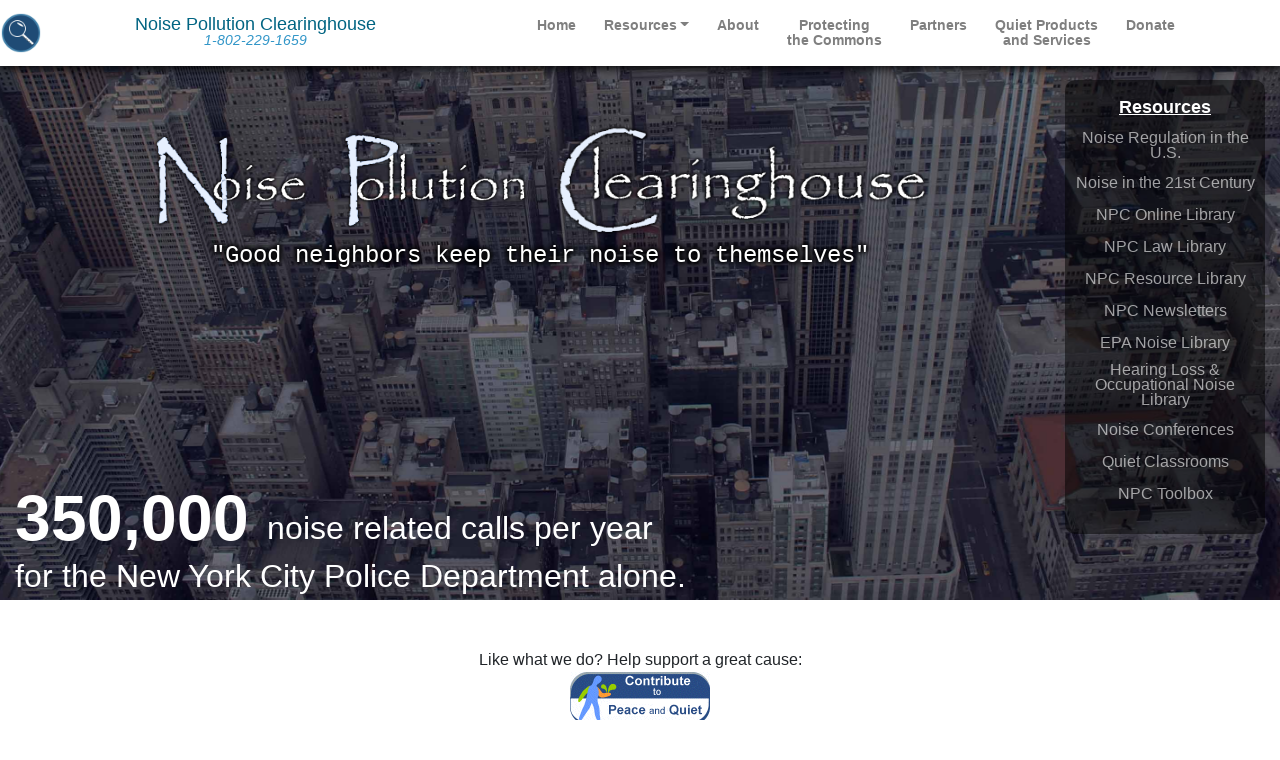

--- FILE ---
content_type: text/html
request_url: https://nonoise.org/
body_size: 2358
content:
<!DOCTYPE html>
<html lang="en">

  <head>

    <meta charset="utf-8">
    <meta name="viewport" content="width=device-width, initial-scale=1, shrink-to-fit=no">
    <meta name="description" content="The Noise Pollution Clearinghouse, reducing noise pollution and increasing natural quiet">
	<META name="keywords" content="noise pollution clearinghouse, noise, pollution, quiet, natural quiet, sound, noisy, noisiest, hearing, hearing loss, hearing protection, occupational hearing loss, noise control, sound proofing">

    <meta name="author" content="">

    <title>Noise Pollution Clearinghouse</title>
	<link rel="shortcut icon" type="image/x-icon" href="images/favicon.ico">

    <!-- Bootstrap core CSS -->
    <link href="vendor/bootstrap/css/bootstrap.min.css" rel="stylesheet">

    <!-- Custom styles for this template -->
	<link href="css/styles.css" rel="stylesheet">
	<link href="css/printstyles.css" rel="stylesheet" media="print">
	
	<!-- Global site tag (gtag.js) - Google Analytics -->
	<script async src="https://www.googletagmanager.com/gtag/js?id=UA-130860917-1"></script>
	<script>
	  window.dataLayer = window.dataLayer || [];
	  function gtag(){dataLayer.push(arguments);}
	  gtag('js', new Date());

	  gtag('config', 'UA-130860917-1');
	</script>


  </head>

  <body>
  

    <!-- Navigation -->
			  			
    <nav id="navbar" class="navbar navbar-expand-lg navbar-light bg-dark fixed-top">
      <div class="container">
        <a class="navbar-brand" href="index.htm">Noise Pollution Clearinghouse<br><i id="phone">1-802-229-1659</i></a>
        <button class="navbar-toggler" type="button" data-toggle="collapse" data-target="#navbarResponsive" aria-controls="navbarResponsive" aria-expanded="false" aria-label="Toggle navigation">
          <span class="navbar-toggler-icon"></span>
        </button>
        <div class="collapse navbar-collapse" id="navbarResponsive">
          <ul class="navbar-nav ml-auto">
            <li class="nav-item">
              <a class="nav-link" href="index.htm">Home</a>
            </li>
            <li class="nav-item">
              <a class="nav-link" href="aboutno.htm">About</a>
            </li>
            <li class="nav-item">
              <a class="nav-link" href="commons.htm">Protecting <br>the Commons</a>
            </li>
            <li class="nav-item">
              <a class="nav-link" href="partners.htm">Partners</a>
            </li>
			 <li class="nav-item">
              <a class="nav-link" href="products/index.htm">Quiet Products <br>and Services</a>
            </li>
			<li class="nav-item">
              <a class="nav-link" href="donate.htm">Donate</a>
            </li>

          </ul>

        </div>
      </div>
	  
    </nav>
	
	<div id="printHeader" style="text-align:center;">
		<h3 id="printTitle">Noise Pollution Clearinghouse</h1>
	</div>

	
	<div id="slideshowContainer">
		<div id="slideA" class="slide container-fluid parallax">
			<span class="fact"> <b class="factLarge">350,000  </b>noise related calls per year<br class="slidebr"> for the New York City Police Department alone.</span>
		</div>
		<div id="slideB" class="slide container-fluid parallax">
			<span class="fact"> <b class="factLarge">Noise has spread </b> in the last 100 years. <br class="slidebr">From cities into previously quiet suburban and rural communities. </span>
		</div>
		<div id="slideC" class="slide container-fluid parallax">
			<span class="fact"> <b class="factLarge">98% </b>of the continental United States<br class="slidebr"> experiences highway noise. Trucks & motorcycles being the loudest sources. </span>
		</div>
		<div id="slideD" class="slide container-fluid parallax">
			<span class="fact"> <b class="factLarge">Our Mission: </b><br>To create more livable cities and more natural rural and wilderness areas by reducing noise at the source. </span>
		</div>
	</div>
	
    <!-- Page Content -->
    <div id="header" class="container-fluid parallax">
      <div class="row">
        <div class="col-lg-12 text-center">
		
		<div id="newsDivA">
			<u id="newsTitle">Resources</u>
			<ul id="resList">
				<li class="rLink r2"><a href="regulation/index.htm">Noise Regulation in the U.S.</a></li>
				<li class="rLink"><a href="noise21cen.htm">Noise in the 21st Century</a></li>
				<li class="rLink"><a href="library.htm">NPC Online Library</a></li>
				<li class="rLink"><a href="lawlib.htm">NPC Law Library</a></li>
				<li class="rLink"><a href="resource.htm">NPC Resource Library</a></li>
				<li class="rLink"><a href="library/qz">NPC Newsletters</a></li>
				<li class="rLink"><a href="epa.htm">EPA Noise Library</a></li>
				<li class="rLink r2"><a href="hearing.htm">Hearing Loss & Occupational Noise Library</a></li>
				<li class="rLink"><a href="resource/conference/index.htm">Noise Conferences</a></li>
				<li class="rLink"><a href="http://www.quietclassrooms.org">Quiet Classrooms</a></li>
				<li class="rLink"><a href="toolbox/index.htm">NPC Toolbox</a></li>
			</ul>
		 </div>
		
		<br>
		<img id="logoA" src="images/npcwhite1.png">
		<img id="logoB" src="images/npcwhite2.png">
          <p class="lead"><b id="splashText">"Good neighbors keep their noise to themselves"</b></p>
        </div>
      </div>
    </div>

	
		<div class="contianer-fluid text-center">
		<br><br>
			Like what we do? Help support a great cause:
			<br><a href="donate.htm">
			<img src="donate.gif" ALT="[Donate]">
			</a>
		</div>
		




	
	
	<div id="aboutContainer" class="container-fluid">
		<div id="about" class="col-lg-8">
			<p class="title">What We Do</p>
			The Noise Pollution Clearinghouse is a national non-profit organization with extensive online noise related resources.
			<br>NPC seeks to:<br><br>
			<ul>
				<li>Raise awareness about noise pollution</li>
				<li>Create, collect, and distribute information and resources regarding noise pollution</li>
				<li>Strengthen laws and governmental efforts to control noise pollution</li>
				<li>Establish networks among environmental, professional, medical, governmental, and 
					activist groups working on noise pollution issues</li>
				<li>Assist activists working against noise pollution</li>
			</ul>
		</div>
	</div>
	
	<div id="newsDivB" class="container-fluid">
			<div id="newsB" class="col-lg-8">
			<span class="title">Resources</span>
			<ul id="resList">
				<li class="rLink r2"><a href="regulation/index.htm">Noise Regulation in the U.S.</a></li>
				<li class="rLink"><a href="http://acoustics.org/pressroom/httpdocs/167th/3aID2_Blomberg.html">Noise in the 21st Century</a></li>
				<li class="rLink"><a href="library.htm">NPC Online Library</a></li>
				<li class="rLink"><a href="lawlib.htm">NPC Law Library</a></li>
				<li class="rLink"><a href="resource.htm">NPC Resource Library</a></li>
				<li class="rLink"><a href="library/qz">NPC Newsletters</a></li>
				<li class="rLink"><a href="epa.htm">EPA Noise Library</a></li>
				<li class="rLink r2"><a href="hearing.htm">Hearing Loss & Occupational Noise Library</a></li>
				<li class="rLink"><a href="resource/conference/index.htm">Noise Conferences</a></li>
				<li class="rLink"><a href="http://www.quietclassrooms.org" >Quiet Classrooms</a></li>
				<li class="rLink"><a href="toolbox/index.htm">NPC Toolbox</a></li>
			</ul>
		 </div>
	</div>
	

	
	<div id="footer" class="container-fluid">
		<div id="footerInfo">
			The Noise Pollution Clearinghouse, P.O. Box 1137, Montpelier VT 05601-1137
			<br>1-802-229-1659   <a href="mailto:npc@nonoise.org">email</a>
			<br><br>Design by Tim Myotte Web Design
		</div>
		<img class="miniLogo" src="images/3mwhite.png">
		<img class="miniLogo" src="images/adjustcontrol.png">
	</div>

    <!-- Bootstrap core JavaScript -->
    <script src="vendor/jquery/jquery.min.js"></script>
    <script src="vendor/popper/popper.min.js"></script>
    <script src="vendor/bootstrap/js/bootstrap.min.js"></script>
	<script src="js/parallax.js"></script>
	<script src="js/navbar.js"></script>
	<script src="js/search.js"></script>

  </body>

</html>


--- FILE ---
content_type: text/css
request_url: https://nonoise.org/css/styles.css
body_size: 2025
content:
body {
    font-family:helvetica;
}
hr {
	color:blue;
	border-width:2px;
	border-color:rgba(0,50,100,.2);
}

a:hover{
	text-decoration:none;
}

#popupAnnouncement{
	position:fixed;
	top:0;
	left:0;
	z-index:2000;
	min-height:100vh;
	width:100vw;
	background: rgba(0,0,0,.0)
}

#popupContainer{
	z-index:3000;
	background: rgba(0,50,70,.95);
	color:white;
	letter-spacing:2px;
	text-align:left!important;
	padding-left:3%;
	padding-right:3%;
}

#closePopup{
	cursor:pointer;
}

#splashText{
	font-size:120%!important;
	font-family:courier;
	text-shadow:-1px -1px 5px black,  1px -1px 5px black,-1px 1px 5px black, 1px 1px 5px black;
}

.factLarge{
	font-size:130%;
	vertical-align: text-bottom;
	position:relative;
	top:7px;
}
.fact{
	text-align:left;
	position:absolute;
	bottom:0px;
	color:white;
	font-size:100%;

}

#header{
	/* background: url("../images/header1.jpg"); */
	height:80vh;
	background-size:cover;
	background-position:center;
	color:white;
	padding-top:100px;
	min-height:600px;
}

#printHeader{
	display:none;
	margin-left:auto;
	margin-right:auto;
	text-align:center;
}

#printTitle{
	display:none;
}

#slideA{
	background: url("../images/header1.jpg");
}
#slideB{
	background: url("../images/header2.jpg");
}
#slideC{
	background: url("../images/header3.jpg");
}
#slideD{
	background: url("../images/header4sm.jpg");
	background-size:cover;
	background-position:auto 50%!important;
}

#slideA, #slideB, #slideC, #slideD{
	padding-top:100px;
	background-size:cover;
	background-position:center;
}

.slidebr{
	display:none;
}

.slide{
	position:absolute;
	height:80vh;
	min-height:600px;
	top:0;
	left:0;
	z-index:-5;
	transition:opacity 2s;
}


#newsTitle{
	font-size:110%;
	font-weight:bold;
	color:white;
}
#newsDivA{
	display:none;
	position:relative;
	min-height:30vh;
	top:-20px;
	width:200px;
	float:right;
	background:rgba(0,0,0,.5);
	padding:0;
	margin:0;
	border-radius:10px;
	color:white;
	padding:10px;
	line-height:35px;
	color:rgb(170,170,170);
	z-index:20;
}

#newsDivB{
	text-align:center;
	background:white;
	padding:20px;
	color:black;
	line-height:30px;
}

#newsListB{
	list-style:none;
}

.newsLink{
	
	padding-right:50px;
}

#newsB{
	/* background:rgb(100,170,200); */
}

#logoA{
	width:400px;
	max-width:90vw;
}
#logoB{
	width:400px;
	max-width:80vw;
	margin-top:0px;
}

#aboutContainer{
	min-height: 400px;
	padding:30px;	
}

#about{
	margin-left:auto;
	margin-right:auto;
	color:rgb(0,0,0);
	font-size:100%;
	padding:0;
}

#footer{
	background:rgb(0,30,50);
	font-size:90%;
	color:white;
	text-align:center;
}
#phone{
	font-size:80%;
	color:rgb(50,150,200);
}

#footerInfo{
	display:inline-block;
}


#donateLink{
	height:55px;
	width:200px;
	border-radius:10px;
	background:rgb(100,180,130);
	margin-left:auto;
	margin-right:auto;
	margin-bottom:10px;
	padding:5px;
	text-align:center;
	transition:box-shadow .25s;
	color:white;
	cursor:pointer;
	margin-top:10px;
}

#donateLink:hover{
	box-shadow: 0 0 50px rgb(50,100,0);
}


#resList{
	list-style:none;
	padding-left:0;
}

#nav2{
	color:white;
	text-align:center;
	margin-left:auto;
	margin-right:auto;
	padding:0;
	margin:0;
	
}

#toolboxContainer{
	min-height:100vh;
	background: url(../images/toolbox2.jpg);
	background-size:cover;
	font-family:helvetica;
}

#qz{
	background:url(../images/qz.jpg);
}

#searchBar{
	display:none;
	padding:3px;
	background:rgb(255,255,255);
	position:absolute;
	top:13px;
	left:-220px;
	width:270px;
	height:40px;
	border-radius: 0 10px 10px 0;
	transition: all 1s;
}
#searchIcon{
	width:40px;
	height:40px;
	background: url(../images/search.png);
	transition:background .25s;
	transition-timing-function:linear;
	background-size:cover;
	display:inline-block;
	vertical-align:top;
	margin-top:-5px;
}

#searchIcon:hover{
	background:url(../images/searchi.png);
	background-size:cover;
}

#searchButton{
	border:none;
	background: rgb(0,130,170);
	color:white;
	transition:background .25s;
}

#searchButton:hover{
	border:none;
	background: rgb(0,170,200);
	color:white;
}


.container{
	text-align:right!important;
}

.sponsorImg{
	height:50px;
}

.eventHeader{
	background:rgb(0,100,130);
	width:75px;
	height:75px;
	padding-top:20px;
	text-align:center;
	position:relative;
	top:-30px;
	left:-40px;
	border-radius:100px;
	color:white!Important;
	margin-bottom:-30px;
}

.upcomingEvent{
	background:rgba(0,130,170, 1);
	border-radius:10px;
	color:rgb(170,200,250);
	padding-bottom:15px;
	margin-bottom:50px;
	
}

.nav2Item{
	display:inline-block;
	margin-right:-7px;
	margin-bottom:1px;
	color:white!important;
	transition:background .5s;
	background:rgb(130,190,100);
	min-width:50px;
	padding:3px;
	border-left-style:solid;
	border-right-style:solid;
		border-color:rgb(20,100,50);
		border-radius:5px;
}
.nav2Item:hover{
	background:rgb(30,150,70);
}

.header{
	padding-top:85px;
	text-align:left;
	/* background:rgb(0,30,50); */
	min-height:250px;
	background:url("../images/header5.jpg");
	background-position:0 0;
	background-size:cover;
	background-repeat: no-repeat;
}
.navbar{
	background:rgba(255,255,255,1) !important;
	color:black!important;
	transition: all 2s;
	box-shadow: 0 2px 10px black;
	
}

.title{
	font-size:170%;
	color:rgb(0,120,140);
}

.title2{
	font-size:170%;
	font-weight:bold;
	letter-spacing:5px;
	color:rgb(0,120,140);
	margin-top:50px;
}

.title3{
	text-align:center;
	font-size:300%;
	color:white;
	margin-top:50px;
	letter-spacing:10px;
	font-weight:bold;
}

.navbar-brand{
	font-size:90%;
	color:rgb(0,100,130)!important;
	text-align:center;
	line-height:15px;
	margin-left:50px;
}

.miniLogo{
	display:inline-block;
	vertical-align:top;
}

.nav-link{
	text-align:center;
	font-size:90%;
	line-height:15px;
	color:black!important;
	letter-spacing:0px;
	font-weight:bold;
	transition:all .5s;
	padding-right:20px!important;
	opacity:.5
}

.nav-link:hover{
	transform:scale(1.15);
	
	opacity:1;
}
.headerLogo{
	width:300px;
}

.headerLogo2{
	width:300px;
}

.buttonHead{
	padding-top:5px;
	line-height:10px;
}

.bodyContainer{
	min-height:90vh;
	box-sizing:border-box;
	padding-top:20px;
	padding-bottom:20px;
}

.centered{
	margin-left:auto;
	margin-right:auto;
}
.rLink{
	transition:color, transform .5s;
	margin-bottom:-3px;

}
.rLink:hover{
	color:black;
	transform:scale(1.2);
}

.r2{
	line-height:15px;
	margin-bottom:5px;
	margin-top:5px;
}

.stateHeader{
	color:rgb(20,100,150);

}

.toolContainer{
	text-align:center;
	background: url(../images/toolbg.jpg);
	color:white;
	padding:1%;
	box-shadow: 5px 5px 10px 10px rgba(0,0,0,.7);
	transition: box-shadow .5s;
	font-size:120%;
	width:100vw;
	margin-bottom:50px;
	display:inline!Important;
	cursor: pointer;
}

.toolContainer:hover{
	box-shadow: 0px 0px 50px 20px rgba(200,200,200,.5);
}

.toolThumb{
	width:90%;
}

.toolTitle{
	font-size:150%;
}

a.linkNoDec:link{
	text-decoration:none;
	color:white;
}
a.linkNoDec:active{
	text-decoration:none;
	color:white;
}
a.linkNoDec:hover{
	text-decoration:none;
	color:rgba(190,230,250,.9)!important;
}
a.linkNoDec:visited{
	text-decoration:none;
	color:white;
}

.sponsorContainer{
	display:inline-block;
	background:rgb(100,170,210);
	padding:1%;
	border-radius:10px;
	vertical-align:top;
}

.quickLink{
	display:inline-block;
	margin-right:10px;
	margin-bottom:10px;
	vertical-align:top;
	background: rgb(100,170,210);
	padding:5px;
	border-radius:5px;
	color:white!important;
	text-align:center;
	width:80%;
	transition: transform .3s, background .3s;
}

.quickLink:hover{
	transform:scale(1.1);
	background: rgb(70,130,150);

}




@media (min-width: 992px) {
	#searchBar{
		display:initial;
	}
	
	#splashText{
		font-size:150%;
	}
	
	#about, #mission{
		margin-left:auto;
		margin-right:auto;
		font-size:120%;
	}
	
	.navbar-brand{
		font-size:110%;
	}
	
	#newsDivA{
		display:initial;
	}
	#newsDivB{
		display:none;
	}
	
	#slideD{
		background: url("../images/header4.jpg");
		background-size:cover;
		background-position:center;
	}
	
	#qzList{
		column-count:2;
	}
	
	.subList{
		display:block;
		break-inside:avoid;
		margin-top:15px;
	}
	
	.headerLogo2{
		width:initial;
	}
	.title3{
		text-align:center;
		font-size:500%;
		color:white;
		margin-top:50px;
		letter-spacing:20px;
	}
	
	.slidebr{
		display:initial;
	}
	
	.factLarge{
		font-size:200%;
		vertical-align: text-bottom;
		top:20px;
	}
	.fact{
		position:absolute;
		bottom:0px;
		color:white;
		font-size:200%;
		text-align:left;
	}
	
	.rLink a:hover{
		color:white!important;
		text-decoration:none;
	}
	.rLink a{
		color:rgba(255,255,255,.6);
	}
	
	.quickLink{
		width:initial;
	}

}

--- FILE ---
content_type: text/css
request_url: https://nonoise.org/css/printstyles.css
body_size: -114
content:
#navbar{
	display:none;
}

.header{
	display:none;
}

.miniLogo{
	display:none;
}

.quickLink{
	width:initial;
}

#footer{
	background:white;
	color:black;
}

#slideshowContainer{
	display: none;
}

#printHeader{
	display:block;
}
#printTitle{
	display:initial;
}

#header{
	display:none;
}

--- FILE ---
content_type: text/javascript
request_url: https://nonoise.org/js/search.js
body_size: 33
content:

var icon = document.getElementById("searchIcon");
var bar = document.getElementById("searchBar");
var position = "left";

icon.onclick = function(){
	if(position == "left"){
		bar.style.left="0px";
		position="right";
	}else{
		bar.style.left="-220px";
		position="left";
	}
}





var domainroot="nonoise.org";

var searchaction=["http://www.google.com/search"];

var queryfieldname=["q","p","q"]

function switchaction(cur, index){
	cur.form.action=searchaction[index]
	document.getElementById("hiddenquery").name=queryfieldname[index]
}

function jksitesearch(curobj){
	document.getElementById("hiddenquery").value="site:"+domainroot+" "+curobj.qfront.value
}









--- FILE ---
content_type: text/javascript
request_url: https://nonoise.org/js/navbar.js
body_size: 1151
content:

	// DYNAMIC NAVBAR AND FOOTER
	var nav = document.getElementById("navbar");
	var foot = document.getElementById("footer");
	var head = document.getElementsByTagName("head")[0];
	
/* 	window.onload = function(){navScroll()};
	window.onscroll = function(){navScroll(); fixedScroll()}; */
	
	head.innerHTML += `<script async src="https://www.googletagmanager.com/gtag/js?id=UA-130860917-1"></script>
	<script>
	  window.dataLayer = window.dataLayer || [];
	  function gtag(){dataLayer.push(arguments);}
	  gtag('js', new Date());

	  gtag('config', 'UA-130860917-1');
	</script>
	`;
	
	nav.innerHTML = `<div class="container">
        <a class="navbar-brand" href="index.htm">Noise Pollution Clearinghouse<br><i id="phone">1-802-229-1659</i></a>
        <button class="navbar-toggler" type="button" data-toggle="collapse" data-target="#navbarResponsive" aria-controls="navbarResponsive" aria-expanded="false" aria-label="Toggle navigation">
          <span class="navbar-toggler-icon"></span>
        </button>
        <div class="collapse navbar-collapse" id="navbarResponsive">
          <ul class="navbar-nav ml-auto">
            <li class="nav-item">
              <a class="nav-link" href="index.htm">Home</a>
            </li>
			<li class="dropdown">
              <a class="dropdown-toggle nav-link" data-toggle="dropdown" href="#">Resources</a>
			  <ul class="dropdown-menu">
				<li class="nav-item"><a class="nav-link" href="regulation/index.htm">Noise Regulation in the U.S.</a></li>
				<li class="nav-item"><a class="nav-link" href="http://acoustics.org/pressroom/httpdocs/167th/3aID2_Blomberg.html">Noise in the 21st Century</a></li>
				<li class="nav-item"><a class="nav-link" href="library.htm">NPC Online Library</a></li>
				<li class="nav-item"><a class="nav-link" href="lawlib.htm">NPC Law Library</a></li>
				<li class="nav-item"><a class="nav-link" href="resource.htm">NPC Resource Library</a></li>
				<li class="nav-item"><a class="nav-link" href="library/qz/index.htm">NPC Newsletters</a></li>
				<li class="nav-item"><a class="nav-link" href="epa.htm">EPA Noise Library</a></li>
				<li class="nav-item"><a class="nav-link" href="hearing.htm">Hearing Loss & Occupational Noise Library</a></li>
				<li class="nav-item"><a class="nav-link" href="resource/conference/index.htm">Noise Conferences</a></li>
				<li class="nav-item"><a class="nav-link" href="http://www.quietclassrooms.org">Quiet Classrooms</a></li>
				<li class="nav-item"><a class="nav-link" href="toolbox/index.htm">NPC Toolbox</a></li>
			  </ul>
            </li>
            <li class="nav-item"><a class="nav-link" href="aboutno.htm">About</a></li>
            <li class="nav-item"><a class="nav-link" href="commons.htm">Protecting <br>the Commons</a></li>
            <li class="nav-item"><a class="nav-link" href="partners.htm">Partners</a></li>
			<li class="nav-item"><a class="nav-link" href="products/index.htm">Quiet Products <br>and Services</a></li>
			<li class="nav-item"><a class="nav-link" href="donate.htm">Donate</a></li>
          </ul>
        </div>
      </div>
	  
	  <div id="searchBar">
			<form name="jksearch" action="https://www.google.com/search" method="get" onSubmit="jksitesearch(this)">
			  <input id="hiddenquery" type="hidden" name="q" />
			  <input name="qfront" type="text" style="width: 150px" value=""> <input id="searchButton" type="submit" value="search">
			  <div id="searchIcon" ></div>
			</form>
		
		
	  </div>
	  `;
	  
	  foot.innerHTML = `<div id="footerInfo">
			The Noise Pollution Clearinghouse, P.O. Box 1137, Montpelier VT 05601-1137
			<br>1-802-229-1659   <a href="mailto:npc@nonoise.org">email</a>
			<br><br>Design by Tim Myotte Web Design
		</div>
		<img class="miniLogo" src="images/3mwhite.png">
		<img class="miniLogo" src="images/adjustcontrol.png">`;


	  
	function navScroll(){
		if(window.scrollY >50){
			nav.style.padding = "3px";
			document.getElementById("searchBar").style.top="8px";
		}else{
			nav.style.padding = "10px";
			document.getElementById("searchBar").style.top="15px";
		}


	}



--- FILE ---
content_type: text/javascript
request_url: https://nonoise.org/js/parallax.js
body_size: 260
content:
(function(){
	
	var parallax = document.querySelectorAll(".parallax"),
        speed = .5;
	var navbar = document.getElementById("navbar");
	
	var slides = document.getElementsByClassName("slide");
	var slide = 0, slide2 = 1;
	
	var texts = [""];

	if(slides.length>0){
		slideInitialize();
		var slideChange = setInterval(slideshow, 5000);
	}
	window.onload = function(){navScroll(); paraScroll()}; 
	window.onscroll = function(){navScroll(); paraScroll()};
	

  

	//slideshow
	
	function slideInitialize(){
		for(i=1;i<slides.length;i++){
			slides[i].style.opacity = "0";
		}
	}
	
	function slideshow(){
		slides[slide].style.opacity = 0;
		slides[slide2].style.opacity = 1;
		
	slide+=1, slide2+=1;
	if(slide >slides.length-1){slide = 0;}
	if(slide2 >slides.length-1){slide2 = 0;}
		
	}
	
	function fade(){
	}
  
  
	//parallax
	function paraScroll(){
		[].slice.call(parallax).forEach(function(bg,num){
			var scrolled = window.scrollY,
			scrollPosition = "center " + (scrolled * speed) + "px";
			bg.style.backgroundPosition = scrollPosition;
		});
	};

})();
